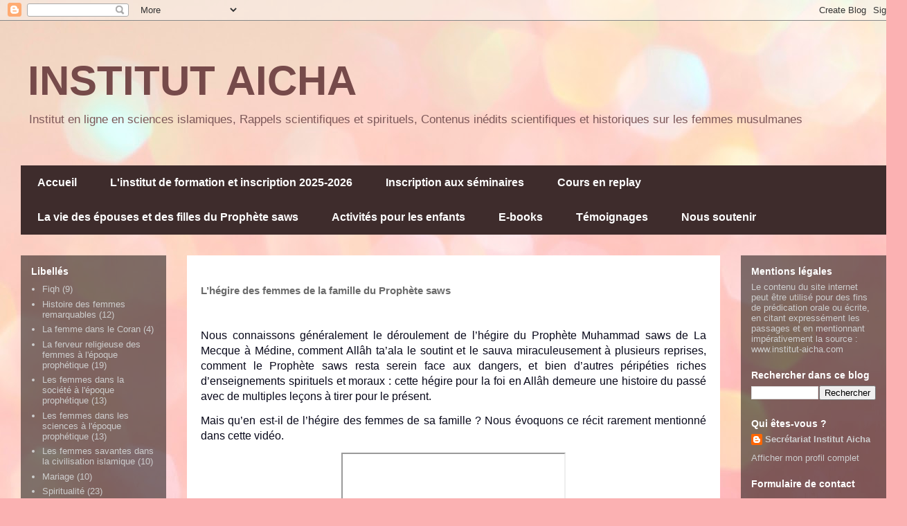

--- FILE ---
content_type: text/html; charset=UTF-8
request_url: http://www.institut-aicha.com/2021/03/lhegire-des-femmes-de-la-famille-du.html
body_size: 10794
content:
<!DOCTYPE html>
<html class='v2' dir='ltr' lang='fr'>
<head>
<link href='https://www.blogger.com/static/v1/widgets/335934321-css_bundle_v2.css' rel='stylesheet' type='text/css'/>
<meta content='width=1100' name='viewport'/>
<meta content='text/html; charset=UTF-8' http-equiv='Content-Type'/>
<meta content='blogger' name='generator'/>
<link href='http://www.institut-aicha.com/favicon.ico' rel='icon' type='image/x-icon'/>
<link href='http://www.institut-aicha.com/2021/03/lhegire-des-femmes-de-la-famille-du.html' rel='canonical'/>
<link rel="alternate" type="application/atom+xml" title="INSTITUT AICHA - Atom" href="http://www.institut-aicha.com/feeds/posts/default" />
<link rel="alternate" type="application/rss+xml" title="INSTITUT AICHA - RSS" href="http://www.institut-aicha.com/feeds/posts/default?alt=rss" />
<link rel="service.post" type="application/atom+xml" title="INSTITUT AICHA - Atom" href="https://www.blogger.com/feeds/5129417447475019753/posts/default" />

<link rel="alternate" type="application/atom+xml" title="INSTITUT AICHA - Atom" href="http://www.institut-aicha.com/feeds/7381098838527061516/comments/default" />
<!--Can't find substitution for tag [blog.ieCssRetrofitLinks]-->
<link href='https://i.ytimg.com/vi/xJIIXzZ6mro/hqdefault.jpg' rel='image_src'/>
<meta content='http://www.institut-aicha.com/2021/03/lhegire-des-femmes-de-la-famille-du.html' property='og:url'/>
<meta content='L’hégire des femmes de la famille du Prophète saws' property='og:title'/>
<meta content='    Nous connaissons généralement le déroulement de l’hégire du Prophète Muhammad saws de La Mecque à Médine, comment Allâh ta’ala le soutin...' property='og:description'/>
<meta content='https://lh3.googleusercontent.com/blogger_img_proxy/AEn0k_s_OsNnOXKg63StVmW_iRVXmR1YH9INRF0w4TKpPRg4sQQAXIgMZot0IWXZI7uNffvfkFTLYg_uJt64pGEH1TqNixRHscAY5n2PJpcpbLwPJsaq3A=w1200-h630-n-k-no-nu' property='og:image'/>
<title>INSTITUT AICHA: L&#8217;hégire des femmes de la famille du Prophète saws</title>
<style id='page-skin-1' type='text/css'><!--
/*
-----------------------------------------------
Blogger Template Style
Name:     Travel
Designer: Sookhee Lee
URL:      www.plyfly.net
----------------------------------------------- */
/* Content
----------------------------------------------- */
body {
font: normal normal 13px 'Trebuchet MS',Trebuchet,sans-serif;
color: #6b6b6b;
background: #fbb1b2 url(//themes.googleusercontent.com/image?id=1IgO1wWgj0K_rUZAoQza9BXyXF8I_PEFrP-DP9u0fUqePLlRNOTLtrSyYQglz9OZfPNqD) repeat fixed top center /* Credit: merrymoonmary (http://www.istockphoto.com/file_closeup.php?id=10989085&platform=blogger) */;
}
html body .region-inner {
min-width: 0;
max-width: 100%;
width: auto;
}
a:link {
text-decoration:none;
color: #ff3007;
}
a:visited {
text-decoration:none;
color: #c42809;
}
a:hover {
text-decoration:underline;
color: #ff3007;
}
.content-outer .content-cap-top {
height: 0;
background: transparent none repeat-x scroll top center;
}
.content-outer {
margin: 0 auto;
padding-top: 0;
}
.content-inner {
background: transparent none repeat-x scroll top center;
background-position: left -0;
background-color: rgba(57, 57, 57, 0);
padding: 30px;
}
.main-inner .date-outer {
margin-bottom: 2em;
}
/* Header
----------------------------------------------- */
.header-inner .Header .titlewrapper,
.header-inner .Header .descriptionwrapper {
padding-left: 10px;
padding-right: 10px;
}
.Header h1 {
font: normal bold 60px 'Trebuchet MS',Trebuchet,sans-serif;
color: #764a4a;
}
.Header h1 a {
color: #764a4a;
}
.Header .description {
color: #7d5859;
font-size: 130%;
}
/* Tabs
----------------------------------------------- */
.tabs-inner {
margin: 1em 0 0;
padding: 0;
}
.tabs-inner .section {
margin: 0;
}
.tabs-inner .widget ul {
padding: 0;
background: #7d5859 url(https://resources.blogblog.com/blogblog/data/1kt/travel/bg_black_50.png) repeat scroll top center;
}
.tabs-inner .widget li {
border: none;
}
.tabs-inner .widget li a {
display: inline-block;
padding: 1em 1.5em;
color: #ffffff;
font: normal bold 16px 'Trebuchet MS',Trebuchet,sans-serif;
}
.tabs-inner .widget li.selected a,
.tabs-inner .widget li a:hover {
position: relative;
z-index: 1;
background: rgba(57, 57, 57, 0) url(https://resources.blogblog.com/blogblog/data/1kt/travel/bg_black_50.png) repeat scroll top center;
color: #ffffff;
}
/* Headings
----------------------------------------------- */
h2 {
font: normal bold 14px 'Trebuchet MS',Trebuchet,sans-serif;
color: #ffffff;
}
.main-inner h2.date-header {
font: normal normal 14px 'Trebuchet MS',Trebuchet,sans-serif;
color: #666666;
}
.footer-inner .widget h2,
.sidebar .widget h2 {
padding-bottom: .5em;
}
/* Main
----------------------------------------------- */
.main-inner {
padding: 30px 0;
}
.main-inner .column-center-inner {
padding: 20px 0;
}
.main-inner .column-center-inner .section {
margin: 0 20px;
}
.main-inner .column-right-inner {
margin-left: 30px;
}
.main-inner .fauxcolumn-right-outer .fauxcolumn-inner {
margin-left: 30px;
background: rgba(57, 57, 57, 0) url(https://resources.blogblog.com/blogblog/data/1kt/travel/bg_black_50.png) repeat scroll top left;
}
.main-inner .column-left-inner {
margin-right: 30px;
}
.main-inner .fauxcolumn-left-outer .fauxcolumn-inner {
margin-right: 30px;
background: rgba(57, 57, 57, 0) url(https://resources.blogblog.com/blogblog/data/1kt/travel/bg_black_50.png) repeat scroll top left;
}
.main-inner .column-left-inner,
.main-inner .column-right-inner {
padding: 15px 0;
}
/* Posts
----------------------------------------------- */
h3.post-title {
margin-top: 20px;
}
h3.post-title a {
font: normal bold 20px 'Trebuchet MS',Trebuchet,sans-serif;
color: #000000;
}
h3.post-title a:hover {
text-decoration: underline;
}
.main-inner .column-center-outer {
background: #ffffff none repeat scroll top left;
_background-image: none;
}
.post-body {
line-height: 1.4;
position: relative;
}
.post-header {
margin: 0 0 1em;
line-height: 1.6;
}
.post-footer {
margin: .5em 0;
line-height: 1.6;
}
#blog-pager {
font-size: 140%;
}
#comments {
background: #cccccc none repeat scroll top center;
padding: 15px;
}
#comments .comment-author {
padding-top: 1.5em;
}
#comments h4,
#comments .comment-author a,
#comments .comment-timestamp a {
color: #000000;
}
#comments .comment-author:first-child {
padding-top: 0;
border-top: none;
}
.avatar-image-container {
margin: .2em 0 0;
}
/* Comments
----------------------------------------------- */
#comments a {
color: #000000;
}
.comments .comments-content .icon.blog-author {
background-repeat: no-repeat;
background-image: url([data-uri]);
}
.comments .comments-content .loadmore a {
border-top: 1px solid #000000;
border-bottom: 1px solid #000000;
}
.comments .comment-thread.inline-thread {
background: #ffffff;
}
.comments .continue {
border-top: 2px solid #000000;
}
/* Widgets
----------------------------------------------- */
.sidebar .widget {
border-bottom: 2px solid rgba(57, 57, 57, 0);
padding-bottom: 10px;
margin: 10px 0;
}
.sidebar .widget:first-child {
margin-top: 0;
}
.sidebar .widget:last-child {
border-bottom: none;
margin-bottom: 0;
padding-bottom: 0;
}
.footer-inner .widget,
.sidebar .widget {
font: normal normal 13px 'Trebuchet MS',Trebuchet,sans-serif;
color: #cdcdcd;
}
.sidebar .widget a:link {
color: #cdcdcd;
text-decoration: none;
}
.sidebar .widget a:visited {
color: #cdcdcd;
}
.sidebar .widget a:hover {
color: #cdcdcd;
text-decoration: underline;
}
.footer-inner .widget a:link {
color: #ff3007;
text-decoration: none;
}
.footer-inner .widget a:visited {
color: #c42809;
}
.footer-inner .widget a:hover {
color: #ff3007;
text-decoration: underline;
}
.widget .zippy {
color: #ffffff;
}
.footer-inner {
background: transparent url(https://resources.blogblog.com/blogblog/data/1kt/travel/bg_black_50.png) repeat scroll top center;
}
/* Mobile
----------------------------------------------- */
body.mobile  {
background-size: 100% auto;
}
body.mobile .AdSense {
margin: 0 -10px;
}
.mobile .body-fauxcolumn-outer {
background: transparent none repeat scroll top left;
}
.mobile .footer-inner .widget a:link {
color: #cdcdcd;
text-decoration: none;
}
.mobile .footer-inner .widget a:visited {
color: #cdcdcd;
}
.mobile-post-outer a {
color: #000000;
}
.mobile-link-button {
background-color: #ff3007;
}
.mobile-link-button a:link, .mobile-link-button a:visited {
color: #ffffff;
}
.mobile-index-contents {
color: #6b6b6b;
}
.mobile .tabs-inner .PageList .widget-content {
background: rgba(57, 57, 57, 0) url(https://resources.blogblog.com/blogblog/data/1kt/travel/bg_black_50.png) repeat scroll top center;
color: #ffffff;
}
.mobile .tabs-inner .PageList .widget-content .pagelist-arrow {
border-left: 1px solid #ffffff;
}

--></style>
<style id='template-skin-1' type='text/css'><!--
body {
min-width: 1310px;
}
.content-outer, .content-fauxcolumn-outer, .region-inner {
min-width: 1310px;
max-width: 1310px;
_width: 1310px;
}
.main-inner .columns {
padding-left: 240px;
padding-right: 240px;
}
.main-inner .fauxcolumn-center-outer {
left: 240px;
right: 240px;
/* IE6 does not respect left and right together */
_width: expression(this.parentNode.offsetWidth -
parseInt("240px") -
parseInt("240px") + 'px');
}
.main-inner .fauxcolumn-left-outer {
width: 240px;
}
.main-inner .fauxcolumn-right-outer {
width: 240px;
}
.main-inner .column-left-outer {
width: 240px;
right: 100%;
margin-left: -240px;
}
.main-inner .column-right-outer {
width: 240px;
margin-right: -240px;
}
#layout {
min-width: 0;
}
#layout .content-outer {
min-width: 0;
width: 800px;
}
#layout .region-inner {
min-width: 0;
width: auto;
}
body#layout div.add_widget {
padding: 8px;
}
body#layout div.add_widget a {
margin-left: 32px;
}
--></style>
<style>
    body {background-image:url(\/\/themes.googleusercontent.com\/image?id=1IgO1wWgj0K_rUZAoQza9BXyXF8I_PEFrP-DP9u0fUqePLlRNOTLtrSyYQglz9OZfPNqD);}
    
@media (max-width: 200px) { body {background-image:url(\/\/themes.googleusercontent.com\/image?id=1IgO1wWgj0K_rUZAoQza9BXyXF8I_PEFrP-DP9u0fUqePLlRNOTLtrSyYQglz9OZfPNqD&options=w200);}}
@media (max-width: 400px) and (min-width: 201px) { body {background-image:url(\/\/themes.googleusercontent.com\/image?id=1IgO1wWgj0K_rUZAoQza9BXyXF8I_PEFrP-DP9u0fUqePLlRNOTLtrSyYQglz9OZfPNqD&options=w400);}}
@media (max-width: 800px) and (min-width: 401px) { body {background-image:url(\/\/themes.googleusercontent.com\/image?id=1IgO1wWgj0K_rUZAoQza9BXyXF8I_PEFrP-DP9u0fUqePLlRNOTLtrSyYQglz9OZfPNqD&options=w800);}}
@media (max-width: 1200px) and (min-width: 801px) { body {background-image:url(\/\/themes.googleusercontent.com\/image?id=1IgO1wWgj0K_rUZAoQza9BXyXF8I_PEFrP-DP9u0fUqePLlRNOTLtrSyYQglz9OZfPNqD&options=w1200);}}
/* Last tag covers anything over one higher than the previous max-size cap. */
@media (min-width: 1201px) { body {background-image:url(\/\/themes.googleusercontent.com\/image?id=1IgO1wWgj0K_rUZAoQza9BXyXF8I_PEFrP-DP9u0fUqePLlRNOTLtrSyYQglz9OZfPNqD&options=w1600);}}
  </style>
<link href='https://www.blogger.com/dyn-css/authorization.css?targetBlogID=5129417447475019753&amp;zx=45cbf47b-a895-4d00-bee1-e53bf263ce0c' media='none' onload='if(media!=&#39;all&#39;)media=&#39;all&#39;' rel='stylesheet'/><noscript><link href='https://www.blogger.com/dyn-css/authorization.css?targetBlogID=5129417447475019753&amp;zx=45cbf47b-a895-4d00-bee1-e53bf263ce0c' rel='stylesheet'/></noscript>
<meta name='google-adsense-platform-account' content='ca-host-pub-1556223355139109'/>
<meta name='google-adsense-platform-domain' content='blogspot.com'/>

<!-- data-ad-client=ca-pub-9412125082464198 -->

</head>
<body class='loading variant-beach'>
<div class='navbar section' id='navbar' name='Navbar'><div class='widget Navbar' data-version='1' id='Navbar1'><script type="text/javascript">
    function setAttributeOnload(object, attribute, val) {
      if(window.addEventListener) {
        window.addEventListener('load',
          function(){ object[attribute] = val; }, false);
      } else {
        window.attachEvent('onload', function(){ object[attribute] = val; });
      }
    }
  </script>
<div id="navbar-iframe-container"></div>
<script type="text/javascript" src="https://apis.google.com/js/platform.js"></script>
<script type="text/javascript">
      gapi.load("gapi.iframes:gapi.iframes.style.bubble", function() {
        if (gapi.iframes && gapi.iframes.getContext) {
          gapi.iframes.getContext().openChild({
              url: 'https://www.blogger.com/navbar/5129417447475019753?po\x3d7381098838527061516\x26origin\x3dhttp://www.institut-aicha.com',
              where: document.getElementById("navbar-iframe-container"),
              id: "navbar-iframe"
          });
        }
      });
    </script><script type="text/javascript">
(function() {
var script = document.createElement('script');
script.type = 'text/javascript';
script.src = '//pagead2.googlesyndication.com/pagead/js/google_top_exp.js';
var head = document.getElementsByTagName('head')[0];
if (head) {
head.appendChild(script);
}})();
</script>
</div></div>
<div class='body-fauxcolumns'>
<div class='fauxcolumn-outer body-fauxcolumn-outer'>
<div class='cap-top'>
<div class='cap-left'></div>
<div class='cap-right'></div>
</div>
<div class='fauxborder-left'>
<div class='fauxborder-right'></div>
<div class='fauxcolumn-inner'>
</div>
</div>
<div class='cap-bottom'>
<div class='cap-left'></div>
<div class='cap-right'></div>
</div>
</div>
</div>
<div class='content'>
<div class='content-fauxcolumns'>
<div class='fauxcolumn-outer content-fauxcolumn-outer'>
<div class='cap-top'>
<div class='cap-left'></div>
<div class='cap-right'></div>
</div>
<div class='fauxborder-left'>
<div class='fauxborder-right'></div>
<div class='fauxcolumn-inner'>
</div>
</div>
<div class='cap-bottom'>
<div class='cap-left'></div>
<div class='cap-right'></div>
</div>
</div>
</div>
<div class='content-outer'>
<div class='content-cap-top cap-top'>
<div class='cap-left'></div>
<div class='cap-right'></div>
</div>
<div class='fauxborder-left content-fauxborder-left'>
<div class='fauxborder-right content-fauxborder-right'></div>
<div class='content-inner'>
<header>
<div class='header-outer'>
<div class='header-cap-top cap-top'>
<div class='cap-left'></div>
<div class='cap-right'></div>
</div>
<div class='fauxborder-left header-fauxborder-left'>
<div class='fauxborder-right header-fauxborder-right'></div>
<div class='region-inner header-inner'>
<div class='header section' id='header' name='En-tête'><div class='widget Header' data-version='1' id='Header1'>
<div id='header-inner'>
<div class='titlewrapper'>
<h1 class='title'>
<a href='http://www.institut-aicha.com/'>
INSTITUT AICHA
</a>
</h1>
</div>
<div class='descriptionwrapper'>
<p class='description'><span>Institut en ligne en sciences islamiques, 

Rappels scientifiques et spirituels,

Contenus inédits scientifiques et historiques sur les femmes musulmanes</span></p>
</div>
</div>
</div></div>
</div>
</div>
<div class='header-cap-bottom cap-bottom'>
<div class='cap-left'></div>
<div class='cap-right'></div>
</div>
</div>
</header>
<div class='tabs-outer'>
<div class='tabs-cap-top cap-top'>
<div class='cap-left'></div>
<div class='cap-right'></div>
</div>
<div class='fauxborder-left tabs-fauxborder-left'>
<div class='fauxborder-right tabs-fauxborder-right'></div>
<div class='region-inner tabs-inner'>
<div class='tabs no-items section' id='crosscol' name='Toutes les colonnes'></div>
<div class='tabs section' id='crosscol-overflow' name='Cross-Column 2'><div class='widget PageList' data-version='1' id='PageList1'>
<h2>Pages</h2>
<div class='widget-content'>
<ul>
<li>
<a href='http://www.institut-aicha.com/'>Accueil</a>
</li>
<li>
<a href='http://www.institut-aicha.com/p/linstitut-de-formation.html'>L'institut de formation et inscription 2025-2026</a>
</li>
<li>
<a href='http://www.institut-aicha.com/p/inscription-aux-cours-et-seminaires.html'>Inscription aux séminaires</a>
</li>
<li>
<a href='http://www.institut-aicha.com/p/cours-en-replay.html'>Cours en replay</a>
</li>
<li>
<a href='http://www.institut-aicha.com/p/la-vie-des-epouses-et-des-filles-du.html'>La vie des épouses et des filles du Prophète  saws</a>
</li>
<li>
<a href='http://www.institut-aicha.com/p/activites-pour-les-enfants.html'>Activités pour les enfants</a>
</li>
<li>
<a href='http://www.institut-aicha.com/p/e-book.html'>E-books</a>
</li>
<li>
<a href='http://www.institut-aicha.com/p/temoignages.html'>Témoignages</a>
</li>
<li>
<a href='http://www.institut-aicha.com/p/nous-soutenir.html'>Nous soutenir</a>
</li>
</ul>
<div class='clear'></div>
</div>
</div></div>
</div>
</div>
<div class='tabs-cap-bottom cap-bottom'>
<div class='cap-left'></div>
<div class='cap-right'></div>
</div>
</div>
<div class='main-outer'>
<div class='main-cap-top cap-top'>
<div class='cap-left'></div>
<div class='cap-right'></div>
</div>
<div class='fauxborder-left main-fauxborder-left'>
<div class='fauxborder-right main-fauxborder-right'></div>
<div class='region-inner main-inner'>
<div class='columns fauxcolumns'>
<div class='fauxcolumn-outer fauxcolumn-center-outer'>
<div class='cap-top'>
<div class='cap-left'></div>
<div class='cap-right'></div>
</div>
<div class='fauxborder-left'>
<div class='fauxborder-right'></div>
<div class='fauxcolumn-inner'>
</div>
</div>
<div class='cap-bottom'>
<div class='cap-left'></div>
<div class='cap-right'></div>
</div>
</div>
<div class='fauxcolumn-outer fauxcolumn-left-outer'>
<div class='cap-top'>
<div class='cap-left'></div>
<div class='cap-right'></div>
</div>
<div class='fauxborder-left'>
<div class='fauxborder-right'></div>
<div class='fauxcolumn-inner'>
</div>
</div>
<div class='cap-bottom'>
<div class='cap-left'></div>
<div class='cap-right'></div>
</div>
</div>
<div class='fauxcolumn-outer fauxcolumn-right-outer'>
<div class='cap-top'>
<div class='cap-left'></div>
<div class='cap-right'></div>
</div>
<div class='fauxborder-left'>
<div class='fauxborder-right'></div>
<div class='fauxcolumn-inner'>
</div>
</div>
<div class='cap-bottom'>
<div class='cap-left'></div>
<div class='cap-right'></div>
</div>
</div>
<!-- corrects IE6 width calculation -->
<div class='columns-inner'>
<div class='column-center-outer'>
<div class='column-center-inner'>
<div class='main section' id='main' name='Principal'><div class='widget Blog' data-version='1' id='Blog1'>
<div class='blog-posts hfeed'>

          <div class="date-outer">
        

          <div class="date-posts">
        
<div class='post-outer'>
<div class='post hentry uncustomized-post-template' itemprop='blogPost' itemscope='itemscope' itemtype='http://schema.org/BlogPosting'>
<meta content='https://i.ytimg.com/vi/xJIIXzZ6mro/hqdefault.jpg' itemprop='image_url'/>
<meta content='5129417447475019753' itemprop='blogId'/>
<meta content='7381098838527061516' itemprop='postId'/>
<a name='7381098838527061516'></a>
<h3 class='post-title entry-title' itemprop='name'>
L&#8217;hégire des femmes de la famille du Prophète saws
</h3>
<div class='post-header'>
<div class='post-header-line-1'></div>
</div>
<div class='post-body entry-content' id='post-body-7381098838527061516' itemprop='description articleBody'>
<p>&nbsp;</p>
<p align="justify" style="font-style: normal; font-variant: normal; font-weight: normal; letter-spacing: normal; margin-bottom: 0cm; orphans: 2; widows: 2;">
<span style="color: #08081a;"><span style="font-family: Verdana, sans-serif;"><span style="font-size: medium;">Nous
connaissons généralement le déroulement de l&#8217;hégire du Prophète
Muhammad saws de La Mecque à Médine, comment Allâh ta&#8217;ala le
soutint et le sauva miraculeusement à plusieurs reprises, comment le
Prophète saws resta serein face aux dangers, et bien d&#8217;autres
péripéties riches d&#8217;enseignements spirituels et moraux&nbsp;:
cette hégire pour la foi en Allâh demeure une histoire du passé
avec de multiples leçons à tirer pour le présent.</span></span></span></p>
<p align="justify" style="font-style: normal; font-variant: normal; font-weight: normal; letter-spacing: normal; margin-bottom: 0cm; orphans: 2; widows: 2;">
<span style="color: #08081a;"><span style="font-family: Verdana, sans-serif;"><span style="font-size: medium;">Mais
qu&#8217;en est-il de l&#8217;hégire des femmes de sa famille&nbsp;? Nous
évoquons ce récit rarement mentionné dans cette vidéo. </span></span></span>
</p><p align="justify" style="font-style: normal; font-variant: normal; font-weight: normal; letter-spacing: normal; margin-bottom: 0cm; orphans: 2; widows: 2;"><span style="color: #08081a;"><span style="font-family: Verdana, sans-serif;"></span></span></p><div class="separator" style="clear: both; text-align: center;"><span style="color: #08081a;"><span style="font-family: Verdana, sans-serif;"><iframe allowfullscreen="" class="BLOG_video_class" height="266" src="https://www.youtube.com/embed/xJIIXzZ6mro" width="320" youtube-src-id="xJIIXzZ6mro"></iframe></span></span></div><span style="color: #08081a;"><span style="font-family: Verdana, sans-serif;"><br /><span style="font-size: medium;"><br /></span></span></span><p></p><p align="justify" style="font-style: normal; font-variant: normal; font-weight: normal; letter-spacing: normal; margin-bottom: 0cm; orphans: 2; widows: 2;"><span style="color: #08081a;"><span style="font-family: Verdana, sans-serif;"><span style="font-size: medium;"><br /></span></span></span></p>
<div style='clear: both;'></div>
</div>
<div class='post-footer'>
<div class='post-footer-line post-footer-line-1'>
<span class='post-author vcard'>
</span>
<span class='post-timestamp'>
</span>
<span class='post-comment-link'>
</span>
<span class='post-icons'>
<span class='item-control blog-admin pid-706872075'>
<a href='https://www.blogger.com/post-edit.g?blogID=5129417447475019753&postID=7381098838527061516&from=pencil' title='Modifier l&#39;article'>
<img alt='' class='icon-action' height='18' src='https://resources.blogblog.com/img/icon18_edit_allbkg.gif' width='18'/>
</a>
</span>
</span>
<div class='post-share-buttons goog-inline-block'>
<a class='goog-inline-block share-button sb-email' href='https://www.blogger.com/share-post.g?blogID=5129417447475019753&postID=7381098838527061516&target=email' target='_blank' title='Envoyer par e-mail'><span class='share-button-link-text'>Envoyer par e-mail</span></a><a class='goog-inline-block share-button sb-blog' href='https://www.blogger.com/share-post.g?blogID=5129417447475019753&postID=7381098838527061516&target=blog' onclick='window.open(this.href, "_blank", "height=270,width=475"); return false;' target='_blank' title='BlogThis!'><span class='share-button-link-text'>BlogThis!</span></a><a class='goog-inline-block share-button sb-twitter' href='https://www.blogger.com/share-post.g?blogID=5129417447475019753&postID=7381098838527061516&target=twitter' target='_blank' title='Partager sur X'><span class='share-button-link-text'>Partager sur X</span></a><a class='goog-inline-block share-button sb-facebook' href='https://www.blogger.com/share-post.g?blogID=5129417447475019753&postID=7381098838527061516&target=facebook' onclick='window.open(this.href, "_blank", "height=430,width=640"); return false;' target='_blank' title='Partager sur Facebook'><span class='share-button-link-text'>Partager sur Facebook</span></a><a class='goog-inline-block share-button sb-pinterest' href='https://www.blogger.com/share-post.g?blogID=5129417447475019753&postID=7381098838527061516&target=pinterest' target='_blank' title='Partager sur Pinterest'><span class='share-button-link-text'>Partager sur Pinterest</span></a>
</div>
</div>
<div class='post-footer-line post-footer-line-2'>
<span class='post-labels'>
Libellés :
<a href='http://www.institut-aicha.com/search/label/La%20ferveur%20religieuse%20des%20femmes%20%C3%A0%20l%27%C3%A9poque%20proph%C3%A9tique' rel='tag'>La ferveur religieuse des femmes à l&#39;époque prophétique</a>
</span>
</div>
<div class='post-footer-line post-footer-line-3'>
<span class='post-location'>
</span>
</div>
</div>
</div>
<div class='comments' id='comments'>
<a name='comments'></a>
<h4>Aucun commentaire:</h4>
<div id='Blog1_comments-block-wrapper'>
<dl class='avatar-comment-indent' id='comments-block'>
</dl>
</div>
<p class='comment-footer'>
<div class='comment-form'>
<a name='comment-form'></a>
<h4 id='comment-post-message'>Enregistrer un commentaire</h4>
<p>
</p>
<a href='https://www.blogger.com/comment/frame/5129417447475019753?po=7381098838527061516&hl=fr&saa=85391&origin=http://www.institut-aicha.com' id='comment-editor-src'></a>
<iframe allowtransparency='true' class='blogger-iframe-colorize blogger-comment-from-post' frameborder='0' height='410px' id='comment-editor' name='comment-editor' src='' width='100%'></iframe>
<script src='https://www.blogger.com/static/v1/jsbin/2830521187-comment_from_post_iframe.js' type='text/javascript'></script>
<script type='text/javascript'>
      BLOG_CMT_createIframe('https://www.blogger.com/rpc_relay.html');
    </script>
</div>
</p>
</div>
</div>

        </div></div>
      
</div>
<div class='blog-pager' id='blog-pager'>
<span id='blog-pager-newer-link'>
<a class='blog-pager-newer-link' href='http://www.institut-aicha.com/2021/03/beaux-hadiths-sur-les-femmes.html' id='Blog1_blog-pager-newer-link' title='Article plus récent'>Article plus récent</a>
</span>
<span id='blog-pager-older-link'>
<a class='blog-pager-older-link' href='http://www.institut-aicha.com/2021/02/le-lavage-mortuaire-en-islam-connu-de.html' id='Blog1_blog-pager-older-link' title='Article plus ancien'>Article plus ancien</a>
</span>
<a class='home-link' href='http://www.institut-aicha.com/'>Accueil</a>
</div>
<div class='clear'></div>
<div class='post-feeds'>
<div class='feed-links'>
Inscription à :
<a class='feed-link' href='http://www.institut-aicha.com/feeds/7381098838527061516/comments/default' target='_blank' type='application/atom+xml'>Publier les commentaires (Atom)</a>
</div>
</div>
</div></div>
</div>
</div>
<div class='column-left-outer'>
<div class='column-left-inner'>
<aside>
<div class='sidebar section' id='sidebar-left-1'><div class='widget Label' data-version='1' id='Label1'>
<h2>Libellés</h2>
<div class='widget-content list-label-widget-content'>
<ul>
<li>
<a dir='ltr' href='http://www.institut-aicha.com/search/label/Fiqh'>Fiqh</a>
<span dir='ltr'>(9)</span>
</li>
<li>
<a dir='ltr' href='http://www.institut-aicha.com/search/label/Histoire%20des%20femmes%20remarquables'>Histoire des femmes remarquables</a>
<span dir='ltr'>(12)</span>
</li>
<li>
<a dir='ltr' href='http://www.institut-aicha.com/search/label/La%20femme%20dans%20le%20Coran'>La femme dans le Coran</a>
<span dir='ltr'>(4)</span>
</li>
<li>
<a dir='ltr' href='http://www.institut-aicha.com/search/label/La%20ferveur%20religieuse%20des%20femmes%20%C3%A0%20l%27%C3%A9poque%20proph%C3%A9tique'>La ferveur religieuse des femmes à l&#39;époque prophétique</a>
<span dir='ltr'>(19)</span>
</li>
<li>
<a dir='ltr' href='http://www.institut-aicha.com/search/label/Les%20femmes%20dans%20la%20soci%C3%A9t%C3%A9%20%C3%A0%20l%27%C3%A9poque%20proph%C3%A9tique'>Les femmes dans la société à l&#39;époque prophétique</a>
<span dir='ltr'>(13)</span>
</li>
<li>
<a dir='ltr' href='http://www.institut-aicha.com/search/label/Les%20femmes%20dans%20les%20sciences%20%C3%A0%20l%27%C3%A9poque%20proph%C3%A9tique'>Les femmes dans les sciences à l&#39;époque prophétique</a>
<span dir='ltr'>(13)</span>
</li>
<li>
<a dir='ltr' href='http://www.institut-aicha.com/search/label/Les%20femmes%20savantes%20dans%20la%20civilisation%20islamique'>Les femmes savantes dans la civilisation islamique</a>
<span dir='ltr'>(10)</span>
</li>
<li>
<a dir='ltr' href='http://www.institut-aicha.com/search/label/Mariage'>Mariage</a>
<span dir='ltr'>(10)</span>
</li>
<li>
<a dir='ltr' href='http://www.institut-aicha.com/search/label/Spiritualit%C3%A9'>Spiritualité</a>
<span dir='ltr'>(23)</span>
</li>
<li>
<a dir='ltr' href='http://www.institut-aicha.com/search/label/Vid%C3%A9os'>Vidéos</a>
<span dir='ltr'>(1)</span>
</li>
</ul>
<div class='clear'></div>
</div>
</div></div>
</aside>
</div>
</div>
<div class='column-right-outer'>
<div class='column-right-inner'>
<aside>
<div class='sidebar section' id='sidebar-right-1'><div class='widget Text' data-version='1' id='Text1'>
<h2 class='title'>Mentions légales</h2>
<div class='widget-content'>
Le contenu du site internet peut être utilisé pour des fins de prédication orale ou écrite, en citant expressément les passages et en mentionnant impérativement la source : www.institut-aicha.com
</div>
<div class='clear'></div>
</div><div class='widget BlogSearch' data-version='1' id='BlogSearch1'>
<h2 class='title'>Rechercher dans ce blog</h2>
<div class='widget-content'>
<div id='BlogSearch1_form'>
<form action='http://www.institut-aicha.com/search' class='gsc-search-box' target='_top'>
<table cellpadding='0' cellspacing='0' class='gsc-search-box'>
<tbody>
<tr>
<td class='gsc-input'>
<input autocomplete='off' class='gsc-input' name='q' size='10' title='search' type='text' value=''/>
</td>
<td class='gsc-search-button'>
<input class='gsc-search-button' title='search' type='submit' value='Rechercher'/>
</td>
</tr>
</tbody>
</table>
</form>
</div>
</div>
<div class='clear'></div>
</div><div class='widget Profile' data-version='1' id='Profile1'>
<h2>Qui êtes-vous ?</h2>
<div class='widget-content'>
<dl class='profile-datablock'>
<dt class='profile-data'>
<a class='profile-name-link g-profile' href='https://www.blogger.com/profile/04938484643495264754' rel='author' style='background-image: url(//www.blogger.com/img/logo-16.png);'>
Secrétariat Institut Aicha
</a>
</dt>
</dl>
<a class='profile-link' href='https://www.blogger.com/profile/04938484643495264754' rel='author'>Afficher mon profil complet</a>
<div class='clear'></div>
</div>
</div><div class='widget ContactForm' data-version='1' id='ContactForm1'>
<h2 class='title'>Formulaire de contact</h2>
<div class='contact-form-widget'>
<div class='form'>
<form name='contact-form'>
<p></p>
Nom
<br/>
<input class='contact-form-name' id='ContactForm1_contact-form-name' name='name' size='30' type='text' value=''/>
<p></p>
E-mail
<span style='font-weight: bolder;'>*</span>
<br/>
<input class='contact-form-email' id='ContactForm1_contact-form-email' name='email' size='30' type='text' value=''/>
<p></p>
Message
<span style='font-weight: bolder;'>*</span>
<br/>
<textarea class='contact-form-email-message' cols='25' id='ContactForm1_contact-form-email-message' name='email-message' rows='5'></textarea>
<p></p>
<input class='contact-form-button contact-form-button-submit' id='ContactForm1_contact-form-submit' type='button' value='Envoyer'/>
<p></p>
<div style='text-align: center; max-width: 222px; width: 100%'>
<p class='contact-form-error-message' id='ContactForm1_contact-form-error-message'></p>
<p class='contact-form-success-message' id='ContactForm1_contact-form-success-message'></p>
</div>
</form>
</div>
</div>
<div class='clear'></div>
</div></div>
</aside>
</div>
</div>
</div>
<div style='clear: both'></div>
<!-- columns -->
</div>
<!-- main -->
</div>
</div>
<div class='main-cap-bottom cap-bottom'>
<div class='cap-left'></div>
<div class='cap-right'></div>
</div>
</div>
<footer>
<div class='footer-outer'>
<div class='footer-cap-top cap-top'>
<div class='cap-left'></div>
<div class='cap-right'></div>
</div>
<div class='fauxborder-left footer-fauxborder-left'>
<div class='fauxborder-right footer-fauxborder-right'></div>
<div class='region-inner footer-inner'>
<div class='foot no-items section' id='footer-1'></div>
<table border='0' cellpadding='0' cellspacing='0' class='section-columns columns-2'>
<tbody>
<tr>
<td class='first columns-cell'>
<div class='foot no-items section' id='footer-2-1'></div>
</td>
<td class='columns-cell'>
<div class='foot no-items section' id='footer-2-2'></div>
</td>
</tr>
</tbody>
</table>
<!-- outside of the include in order to lock Attribution widget -->
<div class='foot section' id='footer-3' name='Pied de page'><div class='widget Attribution' data-version='1' id='Attribution1'>
<div class='widget-content' style='text-align: center;'>
Copyright. Les articles peuvent être diffusés en citant la source (nom du site), non commercial. Thème Voyages. Images de thèmes de <a href='http://www.istockphoto.com/file_closeup.php?id=10989085&platform=blogger' target='_blank'>merrymoonmary</a>. Fourni par <a href='https://www.blogger.com' target='_blank'>Blogger</a>.
</div>
<div class='clear'></div>
</div></div>
</div>
</div>
<div class='footer-cap-bottom cap-bottom'>
<div class='cap-left'></div>
<div class='cap-right'></div>
</div>
</div>
</footer>
<!-- content -->
</div>
</div>
<div class='content-cap-bottom cap-bottom'>
<div class='cap-left'></div>
<div class='cap-right'></div>
</div>
</div>
</div>
<script type='text/javascript'>
    window.setTimeout(function() {
        document.body.className = document.body.className.replace('loading', '');
      }, 10);
  </script>

<script type="text/javascript" src="https://www.blogger.com/static/v1/widgets/2028843038-widgets.js"></script>
<script type='text/javascript'>
window['__wavt'] = 'AOuZoY47lzb7tbeTm6CRFMNAMveqaiQ3IQ:1769082745097';_WidgetManager._Init('//www.blogger.com/rearrange?blogID\x3d5129417447475019753','//www.institut-aicha.com/2021/03/lhegire-des-femmes-de-la-famille-du.html','5129417447475019753');
_WidgetManager._SetDataContext([{'name': 'blog', 'data': {'blogId': '5129417447475019753', 'title': 'INSTITUT AICHA', 'url': 'http://www.institut-aicha.com/2021/03/lhegire-des-femmes-de-la-famille-du.html', 'canonicalUrl': 'http://www.institut-aicha.com/2021/03/lhegire-des-femmes-de-la-famille-du.html', 'homepageUrl': 'http://www.institut-aicha.com/', 'searchUrl': 'http://www.institut-aicha.com/search', 'canonicalHomepageUrl': 'http://www.institut-aicha.com/', 'blogspotFaviconUrl': 'http://www.institut-aicha.com/favicon.ico', 'bloggerUrl': 'https://www.blogger.com', 'hasCustomDomain': true, 'httpsEnabled': false, 'enabledCommentProfileImages': true, 'gPlusViewType': 'FILTERED_POSTMOD', 'adultContent': false, 'analyticsAccountNumber': '', 'encoding': 'UTF-8', 'locale': 'fr', 'localeUnderscoreDelimited': 'fr', 'languageDirection': 'ltr', 'isPrivate': false, 'isMobile': false, 'isMobileRequest': false, 'mobileClass': '', 'isPrivateBlog': false, 'isDynamicViewsAvailable': true, 'feedLinks': '\x3clink rel\x3d\x22alternate\x22 type\x3d\x22application/atom+xml\x22 title\x3d\x22INSTITUT AICHA - Atom\x22 href\x3d\x22http://www.institut-aicha.com/feeds/posts/default\x22 /\x3e\n\x3clink rel\x3d\x22alternate\x22 type\x3d\x22application/rss+xml\x22 title\x3d\x22INSTITUT AICHA - RSS\x22 href\x3d\x22http://www.institut-aicha.com/feeds/posts/default?alt\x3drss\x22 /\x3e\n\x3clink rel\x3d\x22service.post\x22 type\x3d\x22application/atom+xml\x22 title\x3d\x22INSTITUT AICHA - Atom\x22 href\x3d\x22https://www.blogger.com/feeds/5129417447475019753/posts/default\x22 /\x3e\n\n\x3clink rel\x3d\x22alternate\x22 type\x3d\x22application/atom+xml\x22 title\x3d\x22INSTITUT AICHA - Atom\x22 href\x3d\x22http://www.institut-aicha.com/feeds/7381098838527061516/comments/default\x22 /\x3e\n', 'meTag': '', 'adsenseClientId': 'ca-pub-9412125082464198', 'adsenseHostId': 'ca-host-pub-1556223355139109', 'adsenseHasAds': false, 'adsenseAutoAds': false, 'boqCommentIframeForm': true, 'loginRedirectParam': '', 'view': '', 'dynamicViewsCommentsSrc': '//www.blogblog.com/dynamicviews/4224c15c4e7c9321/js/comments.js', 'dynamicViewsScriptSrc': '//www.blogblog.com/dynamicviews/6e0d22adcfa5abea', 'plusOneApiSrc': 'https://apis.google.com/js/platform.js', 'disableGComments': true, 'interstitialAccepted': false, 'sharing': {'platforms': [{'name': 'Obtenir le lien', 'key': 'link', 'shareMessage': 'Obtenir le lien', 'target': ''}, {'name': 'Facebook', 'key': 'facebook', 'shareMessage': 'Partager sur Facebook', 'target': 'facebook'}, {'name': 'BlogThis!', 'key': 'blogThis', 'shareMessage': 'BlogThis!', 'target': 'blog'}, {'name': 'X', 'key': 'twitter', 'shareMessage': 'Partager sur X', 'target': 'twitter'}, {'name': 'Pinterest', 'key': 'pinterest', 'shareMessage': 'Partager sur Pinterest', 'target': 'pinterest'}, {'name': 'E-mail', 'key': 'email', 'shareMessage': 'E-mail', 'target': 'email'}], 'disableGooglePlus': true, 'googlePlusShareButtonWidth': 0, 'googlePlusBootstrap': '\x3cscript type\x3d\x22text/javascript\x22\x3ewindow.___gcfg \x3d {\x27lang\x27: \x27fr\x27};\x3c/script\x3e'}, 'hasCustomJumpLinkMessage': false, 'jumpLinkMessage': 'Lire la suite', 'pageType': 'item', 'postId': '7381098838527061516', 'postImageThumbnailUrl': 'https://i.ytimg.com/vi/xJIIXzZ6mro/default.jpg', 'postImageUrl': 'https://i.ytimg.com/vi/xJIIXzZ6mro/hqdefault.jpg', 'pageName': 'L\u2019h\xe9gire des femmes de la famille du Proph\xe8te saws', 'pageTitle': 'INSTITUT AICHA: L\u2019h\xe9gire des femmes de la famille du Proph\xe8te saws'}}, {'name': 'features', 'data': {}}, {'name': 'messages', 'data': {'edit': 'Modifier', 'linkCopiedToClipboard': 'Lien copi\xe9 dans le presse-papiers\xa0!', 'ok': 'OK', 'postLink': 'Publier le lien'}}, {'name': 'template', 'data': {'name': 'Travel', 'localizedName': 'Voyages', 'isResponsive': false, 'isAlternateRendering': false, 'isCustom': false, 'variant': 'beach', 'variantId': 'beach'}}, {'name': 'view', 'data': {'classic': {'name': 'classic', 'url': '?view\x3dclassic'}, 'flipcard': {'name': 'flipcard', 'url': '?view\x3dflipcard'}, 'magazine': {'name': 'magazine', 'url': '?view\x3dmagazine'}, 'mosaic': {'name': 'mosaic', 'url': '?view\x3dmosaic'}, 'sidebar': {'name': 'sidebar', 'url': '?view\x3dsidebar'}, 'snapshot': {'name': 'snapshot', 'url': '?view\x3dsnapshot'}, 'timeslide': {'name': 'timeslide', 'url': '?view\x3dtimeslide'}, 'isMobile': false, 'title': 'L\u2019h\xe9gire des femmes de la famille du Proph\xe8te saws', 'description': '\xa0   Nous connaissons g\xe9n\xe9ralement le d\xe9roulement de l\u2019h\xe9gire du Proph\xe8te Muhammad saws de La Mecque \xe0 M\xe9dine, comment All\xe2h ta\u2019ala le soutin...', 'featuredImage': 'https://lh3.googleusercontent.com/blogger_img_proxy/AEn0k_s_OsNnOXKg63StVmW_iRVXmR1YH9INRF0w4TKpPRg4sQQAXIgMZot0IWXZI7uNffvfkFTLYg_uJt64pGEH1TqNixRHscAY5n2PJpcpbLwPJsaq3A', 'url': 'http://www.institut-aicha.com/2021/03/lhegire-des-femmes-de-la-famille-du.html', 'type': 'item', 'isSingleItem': true, 'isMultipleItems': false, 'isError': false, 'isPage': false, 'isPost': true, 'isHomepage': false, 'isArchive': false, 'isLabelSearch': false, 'postId': 7381098838527061516}}]);
_WidgetManager._RegisterWidget('_NavbarView', new _WidgetInfo('Navbar1', 'navbar', document.getElementById('Navbar1'), {}, 'displayModeFull'));
_WidgetManager._RegisterWidget('_HeaderView', new _WidgetInfo('Header1', 'header', document.getElementById('Header1'), {}, 'displayModeFull'));
_WidgetManager._RegisterWidget('_PageListView', new _WidgetInfo('PageList1', 'crosscol-overflow', document.getElementById('PageList1'), {'title': 'Pages', 'links': [{'isCurrentPage': false, 'href': 'http://www.institut-aicha.com/', 'id': '0', 'title': 'Accueil'}, {'isCurrentPage': false, 'href': 'http://www.institut-aicha.com/p/linstitut-de-formation.html', 'id': '6619385021308496074', 'title': 'L\x27institut de formation et inscription 2025-2026'}, {'isCurrentPage': false, 'href': 'http://www.institut-aicha.com/p/inscription-aux-cours-et-seminaires.html', 'id': '77111247565409416', 'title': 'Inscription aux s\xe9minaires'}, {'isCurrentPage': false, 'href': 'http://www.institut-aicha.com/p/cours-en-replay.html', 'id': '9210446670426139367', 'title': 'Cours en replay'}, {'isCurrentPage': false, 'href': 'http://www.institut-aicha.com/p/la-vie-des-epouses-et-des-filles-du.html', 'id': '434934825573158806', 'title': 'La vie des \xe9pouses et des filles du Proph\xe8te  saws'}, {'isCurrentPage': false, 'href': 'http://www.institut-aicha.com/p/activites-pour-les-enfants.html', 'id': '6669326869324461254', 'title': 'Activit\xe9s pour les enfants'}, {'isCurrentPage': false, 'href': 'http://www.institut-aicha.com/p/e-book.html', 'id': '4305267504090874988', 'title': 'E-books'}, {'isCurrentPage': false, 'href': 'http://www.institut-aicha.com/p/temoignages.html', 'id': '3182935583224933694', 'title': 'T\xe9moignages'}, {'isCurrentPage': false, 'href': 'http://www.institut-aicha.com/p/nous-soutenir.html', 'id': '4863017137623309213', 'title': 'Nous soutenir'}], 'mobile': false, 'showPlaceholder': true, 'hasCurrentPage': false}, 'displayModeFull'));
_WidgetManager._RegisterWidget('_BlogView', new _WidgetInfo('Blog1', 'main', document.getElementById('Blog1'), {'cmtInteractionsEnabled': false, 'lightboxEnabled': true, 'lightboxModuleUrl': 'https://www.blogger.com/static/v1/jsbin/4062214180-lbx__fr.js', 'lightboxCssUrl': 'https://www.blogger.com/static/v1/v-css/828616780-lightbox_bundle.css'}, 'displayModeFull'));
_WidgetManager._RegisterWidget('_LabelView', new _WidgetInfo('Label1', 'sidebar-left-1', document.getElementById('Label1'), {}, 'displayModeFull'));
_WidgetManager._RegisterWidget('_TextView', new _WidgetInfo('Text1', 'sidebar-right-1', document.getElementById('Text1'), {}, 'displayModeFull'));
_WidgetManager._RegisterWidget('_BlogSearchView', new _WidgetInfo('BlogSearch1', 'sidebar-right-1', document.getElementById('BlogSearch1'), {}, 'displayModeFull'));
_WidgetManager._RegisterWidget('_ProfileView', new _WidgetInfo('Profile1', 'sidebar-right-1', document.getElementById('Profile1'), {}, 'displayModeFull'));
_WidgetManager._RegisterWidget('_ContactFormView', new _WidgetInfo('ContactForm1', 'sidebar-right-1', document.getElementById('ContactForm1'), {'contactFormMessageSendingMsg': 'Envoi en cours...', 'contactFormMessageSentMsg': 'Votre message a \xe9t\xe9 envoy\xe9.', 'contactFormMessageNotSentMsg': 'Impossible d\x27envoyer le message. Veuillez r\xe9essayer ult\xe9rieurement.', 'contactFormInvalidEmailMsg': 'Veuillez indiquer une adresse e-mail valide.', 'contactFormEmptyMessageMsg': 'Le champ de message doit \xeatre renseign\xe9.', 'title': 'Formulaire de contact', 'blogId': '5129417447475019753', 'contactFormNameMsg': 'Nom', 'contactFormEmailMsg': 'E-mail', 'contactFormMessageMsg': 'Message', 'contactFormSendMsg': 'Envoyer', 'contactFormToken': 'AOuZoY7A9tB5H4kxJrj1fqnHPLLSysvUrQ:1769082745097', 'submitUrl': 'https://www.blogger.com/contact-form.do'}, 'displayModeFull'));
_WidgetManager._RegisterWidget('_AttributionView', new _WidgetInfo('Attribution1', 'footer-3', document.getElementById('Attribution1'), {}, 'displayModeFull'));
</script>
</body>
</html>